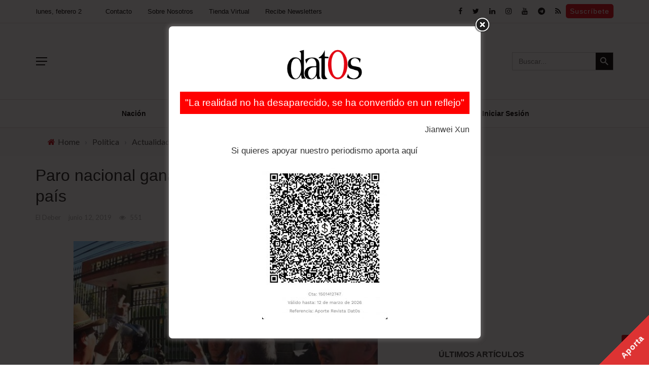

--- FILE ---
content_type: text/html; charset=utf-8
request_url: https://www.google.com/recaptcha/api2/aframe
body_size: 266
content:
<!DOCTYPE HTML><html><head><meta http-equiv="content-type" content="text/html; charset=UTF-8"></head><body><script nonce="mo0DAug4WkszKoHl5fT1pw">/** Anti-fraud and anti-abuse applications only. See google.com/recaptcha */ try{var clients={'sodar':'https://pagead2.googlesyndication.com/pagead/sodar?'};window.addEventListener("message",function(a){try{if(a.source===window.parent){var b=JSON.parse(a.data);var c=clients[b['id']];if(c){var d=document.createElement('img');d.src=c+b['params']+'&rc='+(localStorage.getItem("rc::a")?sessionStorage.getItem("rc::b"):"");window.document.body.appendChild(d);sessionStorage.setItem("rc::e",parseInt(sessionStorage.getItem("rc::e")||0)+1);localStorage.setItem("rc::h",'1770079632813');}}}catch(b){}});window.parent.postMessage("_grecaptcha_ready", "*");}catch(b){}</script></body></html>